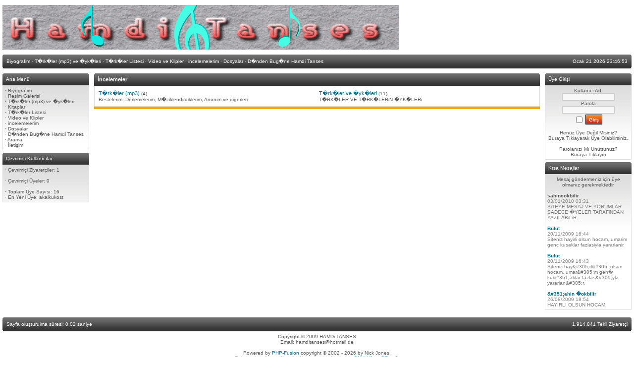

--- FILE ---
content_type: text/html; charset=UTF-8
request_url: http://hamditanses.com/articles.php
body_size: 2475
content:
<!DOCTYPE html PUBLIC '-//W3C//DTD XHTML 1.0 Transitional//EN' 'http://www.w3.org/TR/xhtml1/DTD/xhtml1-transitional.dtd'>
<html xmlns='http://www.w3.org/1999/xhtml' xml:lang='tr' lang='tr'>
<head>
<title>HAMDi TANSES&#39;iN RESMi iNTERNET SAYFASI - &#304;ncelemeler</title>
<meta http-equiv='Content-Type' content='text/html; charset=UTF-8' />
<meta name='description' content='HAMD&amp;#304; TANSES&#39;&amp;#304;N RESM&amp;#304; &amp;#304;NTERNET SAYFASI. HAMD&amp;#304; TANSES&#39;&amp;#304;N �ALI&amp;#350;MALARI, FOTO&amp;#286;RAFLARI, V&amp;#304;DEOLARI, YAZILARI, HAKKINDA YAYINLANMI&amp;#350; HABERLER VS. B&amp;#304;LG&amp;#304;LER&amp;#304; &amp;#304;�EREN SAYFADIR.' />
<meta name='keywords' content='hamdi tanses, tanses, ordu, karadeniz, t�rk�, halk t�rk�leri, 
' />
<link rel='stylesheet' href='themes/Gillette/styles.css' type='text/css' media='screen' />
<link rel='shortcut icon' href='images/favicon.ico' type='image/x-icon' />
<script type='text/javascript' src='includes/jscript.js'></script>
<script type='text/javascript' src='includes/jquery.js'></script>
</head>
<body>
<table cellpadding='0' cellspacing='0' width='100%'>
<tr>
<td class='full-header'>
<a href='http://www.hamditanses.com/'><img src='images/isimnotaanahtar6.gif' alt='HAMDi TANSES&#39;iN RESMi iNTERNET SAYFASI' style='border: 0;' /></a>
</td>
</tr>
</table>
<table cellpadding='0' cellspacing='0' width='100%'>
<tr>
<td class='sub-header-left'></td>
<td class='sub-header'><ul>
<li class='first-link white'> <span class='bullet'>&middot;</span> <a href='index.php'><span>Biyografim</span></a></li>
<li class='white'> <span class='bullet'>&middot;</span> <a href='articles.php'><span>T�rk�ler (mp3) ve �yk�leri</span></a></li>
<li class='white'> <span class='bullet'>&middot;</span> <a href='viewpage.php?page_id=4'><span>T�rk�ler Listesi</span></a></li>
<li class='white'> <span class='bullet'>&middot;</span> <a href='viewpage.php?page_id=5'><span>Video ve Klipler</span></a></li>
<li class='white'> <span class='bullet'>&middot;</span> <a href='news_cats.php'><span>incelemelerim</span></a></li>
<li class='white'> <span class='bullet'>&middot;</span> <a href='downloads.php'><span>Dosyalar</span></a></li>
<li class='white'> <span class='bullet'>&middot;</span> <a href='weblinks.php'><span>D�nden Bug�ne Hamdi Tanses</span></a></li>
</ul>
</td>
<td align='right' class='sub-header'>Ocak 21 2026 23:46:53</td>
<td class='sub-header-right'></td>
</tr>
</table>
<table cellpadding='0' cellspacing='0' width='100%' class='side-both'>
<tr>
<td class='side-border-left' valign='top'><table cellpadding='0' cellspacing='0' width='100%'>
<tr>
<td class='scapmain-left'></td>
<td class='scapmain'>Ana Men&#252;</td>
<td class='scapmain-right'></td>
</tr>
</table>
<table cellpadding='0' cellspacing='0' width='100%' class='spacer'>
<tr>
<td class='side-body'>
<span class='bullet'>&middot;</span> <a href='index.php' class='side'>Biyografim</a><br />
<span class='bullet'>&middot;</span> <a href='photogallery.php' class='side'>Resim Galerisi</a><br />
<span class='bullet'>&middot;</span> <a href='articles.php' class='side'>T�rk�ler (mp3) ve �yk�leri</a><br />
<span class='bullet'>&middot;</span> <a href='viewpage.php?page_id=2' class='side'>Kitaplar</a><br />
<span class='bullet'>&middot;</span> <a href='viewpage.php?page_id=4' class='side'>T�rk�ler Listesi</a><br />
<span class='bullet'>&middot;</span> <a href='viewpage.php?page_id=5' class='side'>Video ve Klipler</a><br />
<span class='bullet'>&middot;</span> <a href='news_cats.php' class='side'>incelemelerim</a><br />
<span class='bullet'>&middot;</span> <a href='downloads.php' class='side'>Dosyalar</a><br />
<span class='bullet'>&middot;</span> <a href='weblinks.php' class='side'>D�nden Bug�ne Hamdi Tanses</a><br />
<span class='bullet'>&middot;</span> <a href='search.php' class='side'>Arama</a><br />
<span class='bullet'>&middot;</span> <a href='contact.php' class='side'>&#304;leti&#351;im</a><br />
</td>
</tr>
</table>
<table cellpadding='0' cellspacing='0' width='100%'>
<tr>
<td class='scapmain-left'></td>
<td class='scapmain'>&#199;evrimi&#231;i Kullan&#305;c&#305;lar</td>
<td class='scapmain-right'></td>
</tr>
</table>
<table cellpadding='0' cellspacing='0' width='100%' class='spacer'>
<tr>
<td class='side-body'>
<span class='bullet'>&middot;</span> &#199;evrimi&#231;i Ziyaret&#231;iler: 1<br /><br />
<span class='bullet'>&middot;</span> &#199;evrimi&#231;i &#220;yeler: 0<br />
<br />
<span class='bullet'>&middot;</span> Toplam &#220;ye Say&#305;s&#305;: 16<br />
<span class='bullet'>&middot;</span> En Yeni &#220;ye: <a href='profile.php?lookup=96' class='side'>akalkukost</a>
</td>
</tr>
</table>
</td><td class='main-bg' valign='top'><a id='content' name='content'></a>
<table cellpadding='0' cellspacing='0' width='100%'>
<tr>
<td class='capmain-left'></td>
<td class='capmain'>&#304;ncelemeler</td>
<td class='capmain-right'></td>
</tr>
</table>
<table cellpadding='0' cellspacing='0' width='100%' class='spacer'>
<tr>
<td class='main-body'>
<!--pre_article_idx-->
<table cellpadding='0' cellspacing='0' width='100%'>
<tr>
<td valign='top' width='50%' class='tbl article_idx_cat_name'><!--article_idx_cat_name--><a href='articles.php?cat_id=3'>T�rk�ler (mp3)</a> <span class='small2'>(4)</span><br />
<span class='small'>Bestelerim, Derlemelerim, M�ziklendirdiklerim, Anonim ve digerleri</span></td>
<td valign='top' width='50%' class='tbl article_idx_cat_name'><!--article_idx_cat_name--><a href='articles.php?cat_id=4'>T�rk�ler ve �yk�leri</a> <span class='small2'>(11)</span><br />
<span class='small'>T�RK�LER VE T�RK�LERiN �YK�LERi</span></td>
</tr>
</table>
<!--sub_article_idx-->
</td>
</tr><tr>
<td style='height:5px;background-color:#f6a504;'></td>
</tr>
</table>
</td><td class='side-border-right' valign='top'><table cellpadding='0' cellspacing='0' width='100%'>
<tr>
<td class='scapmain-left'></td>
<td class='scapmain'>&#220;ye Giri&#351;i</td>
<td class='scapmain-right'></td>
</tr>
</table>
<table cellpadding='0' cellspacing='0' width='100%' class='spacer'>
<tr>
<td class='side-body'>
<div style='text-align:center'>
<form name='loginform' method='post' action='articles.php'>
Kullan&#305;c&#305; Ad&#305;<br />
<input type='text' name='user_name' class='textbox' style='width:100px' /><br />
Parola<br />
<input type='password' name='user_pass' class='textbox' style='width:100px' /><br />
<input type='checkbox' name='remember_me' value='y' title='Beni Hat&#305;rla' style='vertical-align:middle;' />
<input type='submit' name='login' value='Giri&#351;' class='button' /><br />
</form>
<br />
Hen&#252;z &#220;ye De&#287;il Misiniz?<br /><a href='register.php' class='side'>Buraya T&#305;klayarak</a> &#220;ye Olabilirsiniz.<br /><br />
Parolan&#305;z&#305; M&#305; Unuttunuz?<br /><a href='lostpassword.php' class='side'>Buraya T&#305;klay&#305;n</a>
</div>
</td>
</tr>
</table>
<table cellpadding='0' cellspacing='0' width='100%'>
<tr>
<td class='scapmain-left'></td>
<td class='scapmain'>K&#305;sa Mesajlar</td>
<td class='scapmain-right'></td>
</tr>
</table>
<table cellpadding='0' cellspacing='0' width='100%' class='spacer'>
<tr>
<td class='side-body'>
<div style='text-align:center'>Mesaj g&#246;ndermeniz i&#231;in &#252;ye olman&#305;z gerekmektedir.</div><br />
<div class='shoutboxname'><a href='profile.php?lookup=2' class='side'>sahincokbilir</a>
</div>
<div class='shoutboxdate'>03/01/2010 03:31</div><div class='shoutbox'>SiTEYE MESAJ VE YORUMLAR SADECE �YELER TARAFiNDAN YAZILABiLiR...</div>
<br />
<div class='shoutboxname'>Bulut
</div>
<div class='shoutboxdate'>20/11/2009 16:44</div><div class='shoutbox'>Siteniz hayirli olsun hocam, umarim genc kusaklar fazlasiyla yararlanir.</div>
<br />
<div class='shoutboxname'>Bulut
</div>
<div class='shoutboxdate'>20/11/2009 16:43</div><div class='shoutbox'>Siteniz hay&amp;#305;rl&amp;#305; olsun hocam, umar&amp;#305;m gen� ku&amp;#351;aklar fazlas&amp;#305;yla yararlan&amp;#305;r.</div>
<br />
<div class='shoutboxname'>&amp;#351;ahin �okbilir
</div>
<div class='shoutboxdate'>26/08/2009 18:54</div><div class='shoutbox'>HAYIRLI OLSUN HOCAM.</div>
</td>
</tr>
</table>
</td></tr>
</table>
<table cellpadding='0' cellspacing='0' width='100%'>
<tr>
<td class='sub-header-left'></td>
<td align='left' class='sub-header'>Sayfa olu&#351;turulma s&#252;resi: 0.02 saniye</td>
<td align='right' class='sub-header'><!--counter-->1,914,841 Tekil Ziyaret&#231;i</td>
<td class='sub-header-right'></td>
</tr>
</table>
<table cellpadding='0' cellspacing='0' width='100%'>
<tr>
<td align='center' class='main-footer'><center>Copyright &copy; 2009 HAMDi TANSES</center>Email: hamditanses@hotmail.de<br /><br />
Powered by <a href='http://www.php-fusion.co.uk'>PHP-Fusion</a> copyright &copy; 2002 - 2026 by Nick Jones.<br />
Released as free software without warranties under <a href='http://www.fsf.org/licensing/licenses/agpl-3.0.html'>GNU Affero GPL</a> v3.
</td>
</tr>
</table>
</body>
</html>


--- FILE ---
content_type: text/css
request_url: http://hamditanses.com/themes/Gillette/styles.css
body_size: 1296
content:
/* Comment element properties */

a {
	color: #04688d;
	text-decoration: none;
}

a:hover {
	color: #04688d;
	text-decoration: underline;
}

a.side {
	color: #555;
	text-decoration: none;
}

a:hover.side {
	color: #f6a504;
	text-decoration: underline;
}

a.white, li.white a {
	color: #fff;
	text-decoration: none;
}

a:hover.white, li.white a:hover {
	color: #fff;
	text-decoration: underline;
}

body {
	font-family: Verdana, Arial, Helvetica, sans-serif;
	font-size: 11px;
	color: #000;
	background: #fff;
	margin: 5px;
}

hr {
	height: 1px;
	border: 1px solid #eee;
}

hr.side-hr {
	height: 1px;
	border: 1px solid #eee;
}

td {
	font-family: Verdana, Arial, Helvetica, sans-serif;
	font-size: 11px;
}

pre {
	font-family: Verdana, Arial, Helvetica, sans-serif;
	font-size: 11px;
}

.alt {
	color: #04688d;
}

.spacer {
	margin-bottom: 5px;
}

.admin-message {
	font-family: Verdana, Arial, Helvetica, sans-serif;
	font-size: 11px;
	text-align: center;
	color: #555;
	background-color: #f6f6f6;
	border: 1px solid #e1e1e1;
	padding: 3px 4px 5px 4px;
	margin-bottom: 5px;
}

/* Form element properties */

form {
	margin: 0px;
}

.button {
	font-family: Verdana, Arial, Helvetica, sans-serif;
	font-size: 10px;
	color: #fff;
	background-color: #f6a504;
	background-image: url(images/button.gif);
	height: 20px;
	border: 1px solid #000;
	margin-top: 2px;
}

.bbcode {
	font-family: Verdana, Arial, Helvetica, sans-serif;
	font-size: 10px;
	color: #000;
	background-color: #eee;
	border: 1px solid #ccc;
	margin-top: 2px;
}

.textbox {
	font-family: Verdana, Arial, Helvetica, sans-serif;
	font-size: 10px;
	color: #555;
	background-color: #f8f8f8;
	border: 1px solid #ccc;
}

/* Header and footer properties */

.sub-header {
	font-family: Verdana, Arial, Helvetica, sans-serif;
	font-size: 10px;
	color: #fff;
	background-color: #555;
	background-image: url(images/subheader-mid.gif);
	padding: 7px 5px 8px 5px;
}

.sub-header-left {
	width: 3px;
	height: 28px;
	background-color: #555;
	background-image: url(images/subheader-left.gif);
}

.sub-header-right {
	width: 3px;
	height: 28px;
	background-color: #555;
	background-image: url(images/subheader-right.gif);
}

.sub-header ul{
	margin: 0;
	padding: 0;
}

.sub-header ul li{
	display: inline;
}

.sub-header ul li.first-link .bullet{
	display: none;
}

.full-header {
	font-family: Verdana, Arial, Helvetica, sans-serif;
	font-size: 10px;
	color: #000;
	background-color: #fff;
	padding: 5px 0 10px 0;
}

.main-footer {
	font-family: Verdana, Arial, Helvetica, sans-serif;
	font-size: 10px;
	color: #555;
	background-color: #fff;
	padding: 5px;
}

.bottom-footer {
	font-family: Verdana, Arial, Helvetica, sans-serif;
	font-size: 10px;
	color: #fff;
	background-color: #555;
	padding: 4px 4px 5px 4px;
}

.main-body {
	font-size: 11px;
	color: #555;
	background-color: #fff;
	border: 1px solid #ddd;
	padding: 4px;
}

/* Side-Panel properties */


.side-left .side-border-right {display: none;}
.side-right .side-border-left {display: none;}

.side-border-left {
	color: #777;
	background-color: #fff;
	padding: 10px 10px 10px 0;
	width: 175px;
}

.side-border-right {
	color: #777;
	background-color: #fff;
	padding: 10px 0 10px 10px;
	width: 175px;
}

.scapmain {
	font-family: Verdana, Arial, Helvetica, sans-serif;
	font-size: 10px;
	font-weight: normal;
	color: #fff;
	background-color: #555;
	background-image: url(images/side.gif);
  background-repeat: repeat-x;
	padding: 6px 4px 6px 4px;
}

.scapmain-left {
	width: 3px;
	height: 24px;
	background-color: #555;
	background-image: url(images/side-left.gif);
}

.scapmain-right {
	width: 3px;
	height: 24px;
	background-color: #555;
	background-image: url(images/side-right.gif);
}

.side-body {
	font-size: 10px;
	color: #555;
	background-color: #fff;
	background-image: url(images/gradient.gif);
  background-repeat: repeat-x;
	border: 1px solid #ddd;
	padding: 4px;
}

/* Center-Panel properties */

.news-category {
	border: 0;
	margin: 3px 5px 0 0;
	float: left;
}

.news-footer {
	font-size: 10px;
	color: #555;
	background-color: #f1f1f1;
	border-width: 0 1px 1px 1px;
	border-color: #ddd;
	border-style: solid;
	padding: 3px 4px 4px 4px;
}

.capmain {
	font-family: Verdana, Arial, Helvetica, sans-serif;
	font-size: 11px;
	font-weight: bold;
	color: #fff;
	background-color: #555;
	background-image: url(images/cap.gif);
  background-repeat: repeat-x;
	padding: 6px 4px 6px 4px;
}

.capmain-left {
	width: 3px;
	height: 25px;
	background-color: #555;
	background-image: url(images/cap-left.gif);
}

.capmain-right {
	width: 3px;
	height: 25px;
	background-color: #555;
	background-image: url(images/cap-right.gif);
}

.main-bg {
	color: #555;
	background-color: #fff;
	padding: 10px 0 5px 0;
}

/* General table properties */

.center {
	margin: 0 auto;
}

.tbl-border {
	border: 1px solid #e1e1e1;
}

.tbl {
	font-size: 11px;
	color: #555;
	background-color: #fff;
	padding: 4px;
}

.tbl1 {
	font-size: 11px;
	color: #555;
	background-color: #fff;
	padding: 4px;
}

.tbl2 {
	font-size: 11px;
	color: #555;
	background-color: #f1f1f1;
	padding: 4px;
}

.forum-caption {
	font-size: 11px;
	font-weight: bold;
	color: #888;
	background-color: #f1f1f1;
	padding: 2px 4px 4px 4px;
}

.quote {
	font-size: 11px;
	color: #555;
	background-color: #f8f8f8;
	padding: 4px;
	margin: 0px 20px 0px 20px;
	border: 1px solid #bbb;
}

.poll {
	height: 12px;
	border: 1px solid #bbb;
}

.comment-name {
	font-weight: bold;
	color: #04688d;
}

.shoutboxname {
	font-weight: bold;
	color: #04688d;
}

.shoutbox {
	color: #777;
}

.shoutboxdate {
	font-size: 10px;
	color: #888;
}

.small {
	font-size: 10px;
	font-weight: normal;
}

.small2 {
	font-size: 10px;
	font-weight: normal;
	color: #555;
}

.side-small {
	font-size: 10px;
	font-weight: normal;
	color: #555;
}

.side-label {
	color: #555;
	background-color: #f1f1f1;
	margin: 2px 0 2px 0;
	padding: 2px 2px 3px 2px;
}

/* Vertical Navigation */

#navigation h2 {
	font-size: 10px;
	font-weight: normal;
	background-color: #f1f1f1;
	margin: 0;
	padding: 4px;
}
	
#navigation ul {
	margin: 0;
	padding: 0;
	list-style-type: none;
}

* html #navigation ul li{
   height: 1%;
}

#navigation a {
	display: block;
	color: #555;
	padding: 2px;
	text-decoration: none;
}

#navigation a:hover {
	color: #fff;
	background-color: #f6a504;
}

/* Page Navigation */

.pagenav {
	padding: 4px;
}

.pagenav span {
	color: #fff;
	background-color: #f6a504;
	border: 1px solid #ddd;
	padding: 2px 4px 2px 4px;
	margin: 2px;
}

.pagenav a {
	color: #555;
	background-color: #f1f1f1;
	border: 1px solid #ddd;
	padding: 2px 4px 2px 4px;
	margin: 2px;
	text-decoration: none;
}

.pagenav a:hover {
	color: #fff;
	background-color: #f6a504;
	margin: 2px;
	text-decoration: none;
}
